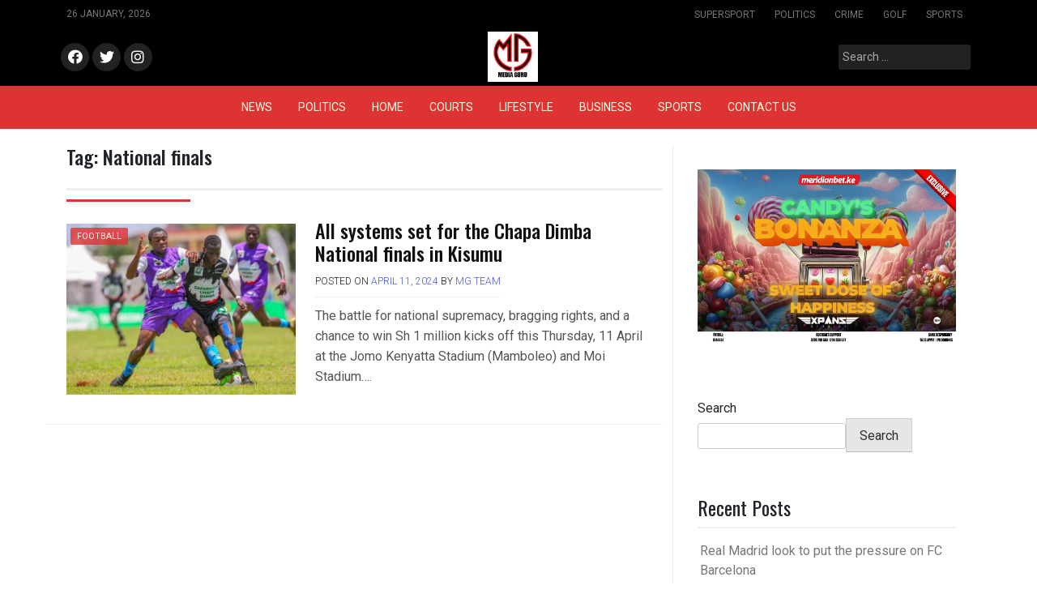

--- FILE ---
content_type: text/html; charset=UTF-8
request_url: https://www.mediaguru.co.ke/tag/national-finals/
body_size: 6532
content:
<!doctype html>
<html lang="en-US">
<head>
	<meta charset="UTF-8">
	<meta name="viewport" content="width=device-width, initial-scale=1">
	<link rel="profile" href="https://gmpg.org/xfn/11">

	<title>National finals &#8211; MEDIAGURU</title>
<meta name='robots' content='max-image-preview:large'/>
<link rel='dns-prefetch' href='//www.googletagmanager.com'/>
<link rel='dns-prefetch' href='//fonts.googleapis.com'/>
<link rel="alternate" type="application/rss+xml" title="MEDIAGURU &raquo; Feed" href="https://www.mediaguru.co.ke/feed/"/>
<link rel="alternate" type="application/rss+xml" title="MEDIAGURU &raquo; Comments Feed" href="https://www.mediaguru.co.ke/comments/feed/"/>
<link rel="alternate" type="application/rss+xml" title="MEDIAGURU &raquo; National finals Tag Feed" href="https://www.mediaguru.co.ke/tag/national-finals/feed/"/>
<style id='wp-img-auto-sizes-contain-inline-css'>img:is([sizes=auto i],[sizes^="auto," i]){contain-intrinsic-size:3000px 1500px}</style>
<style id='wp-emoji-styles-inline-css'>img.wp-smiley,img.emoji{display:inline!important;border:none!important;box-shadow:none!important;height:1em!important;width:1em!important;margin:0 .07em!important;vertical-align:-.1em!important;background:none!important;padding:0!important}</style>
<style id='wp-block-library-inline-css'>:root{--wp-block-synced-color:#7a00df;--wp-block-synced-color--rgb:122 , 0 , 223;--wp-bound-block-color:var(--wp-block-synced-color);--wp-editor-canvas-background:#ddd;--wp-admin-theme-color:#007cba;--wp-admin-theme-color--rgb:0 , 124 , 186;--wp-admin-theme-color-darker-10:#006ba1;--wp-admin-theme-color-darker-10--rgb:0 , 107 , 160.5;--wp-admin-theme-color-darker-20:#005a87;--wp-admin-theme-color-darker-20--rgb:0 , 90 , 135;--wp-admin-border-width-focus:2px}@media (min-resolution:192dpi){:root{--wp-admin-border-width-focus:1.5px}}.wp-element-button{cursor:pointer}:root .has-very-light-gray-background-color{background-color:#eee}:root .has-very-dark-gray-background-color{background-color:#313131}:root .has-very-light-gray-color{color:#eee}:root .has-very-dark-gray-color{color:#313131}:root .has-vivid-green-cyan-to-vivid-cyan-blue-gradient-background{background:linear-gradient(135deg,#00d084,#0693e3)}:root .has-purple-crush-gradient-background{background:linear-gradient(135deg,#34e2e4,#4721fb 50%,#ab1dfe)}:root .has-hazy-dawn-gradient-background{background:linear-gradient(135deg,#faaca8,#dad0ec)}:root .has-subdued-olive-gradient-background{background:linear-gradient(135deg,#fafae1,#67a671)}:root .has-atomic-cream-gradient-background{background:linear-gradient(135deg,#fdd79a,#004a59)}:root .has-nightshade-gradient-background{background:linear-gradient(135deg,#330968,#31cdcf)}:root .has-midnight-gradient-background{background:linear-gradient(135deg,#020381,#2874fc)}:root{--wp--preset--font-size--normal:16px;--wp--preset--font-size--huge:42px}.has-regular-font-size{font-size:1em}.has-larger-font-size{font-size:2.625em}.has-normal-font-size{font-size:var(--wp--preset--font-size--normal)}.has-huge-font-size{font-size:var(--wp--preset--font-size--huge)}.has-text-align-center{text-align:center}.has-text-align-left{text-align:left}.has-text-align-right{text-align:right}.has-fit-text{white-space:nowrap!important}#end-resizable-editor-section{display:none}.aligncenter{clear:both}.items-justified-left{justify-content:flex-start}.items-justified-center{justify-content:center}.items-justified-right{justify-content:flex-end}.items-justified-space-between{justify-content:space-between}.screen-reader-text{border:0;clip-path:inset(50%);height:1px;margin:-1px;overflow:hidden;padding:0;position:absolute;width:1px;word-wrap:normal!important}.screen-reader-text:focus{background-color:#ddd;clip-path:none;color:#444;display:block;font-size:1em;height:auto;left:5px;line-height:normal;padding:15px 23px 14px;text-decoration:none;top:5px;width:auto;z-index:100000}html :where(.has-border-color){border-style:solid}html :where([style*=border-top-color]){border-top-style:solid}html :where([style*=border-right-color]){border-right-style:solid}html :where([style*=border-bottom-color]){border-bottom-style:solid}html :where([style*=border-left-color]){border-left-style:solid}html :where([style*=border-width]){border-style:solid}html :where([style*=border-top-width]){border-top-style:solid}html :where([style*=border-right-width]){border-right-style:solid}html :where([style*=border-bottom-width]){border-bottom-style:solid}html :where([style*=border-left-width]){border-left-style:solid}html :where(img[class*=wp-image-]){height:auto;max-width:100%}:where(figure){margin:0 0 1em}html :where(.is-position-sticky){--wp-admin--admin-bar--position-offset:var(--wp-admin--admin-bar--height,0)}@media screen and (max-width:600px){html :where(.is-position-sticky){--wp-admin--admin-bar--position-offset:0}}</style>
<style id='classic-theme-styles-inline-css'>.wp-block-button__link{color:#fff;background-color:#32373c;border-radius:9999px;box-shadow:none;text-decoration:none;padding:calc(.667em + 2px) calc(1.333em + 2px);font-size:1.125em}.wp-block-file__button{background:#32373c;color:#fff;text-decoration:none}</style>
<link rel='stylesheet' id='cmplz-general-css' href='https://www.mediaguru.co.ke/wp-content/plugins/complianz-gdpr/assets/css/cookieblocker.min.css?ver=1765966015' media='all'/>
<link rel='stylesheet' id='pixanews-style-css' href='https://www.mediaguru.co.ke/wp-content/themes/pixanews/style.css?ver=1.0.2.2' media='all'/>
<link rel='stylesheet' id='bootstrap-css' href='https://www.mediaguru.co.ke/wp-content/themes/pixanews/lib/bootstrap/bootstrap.min.css?ver=6.9' media='all'/>
<link rel='stylesheet' id='fontawesome-css' href='https://www.mediaguru.co.ke/wp-content/themes/pixanews/lib/font-awesome/css/all.min.css?ver=6.9' media='all'/>
<link rel='stylesheet' id='acme-ticker-css-css' href='https://www.mediaguru.co.ke/wp-content/themes/pixanews/lib/acmeticker/css/style.min.css?ver=6.9' media='all'/>
<link rel='stylesheet' id='owl-carousel-css-css' href='https://www.mediaguru.co.ke/wp-content/themes/pixanews/lib/owl-carousel/dist/assets/owl.carousel.min.css?ver=6.9' media='all'/>
<link rel='stylesheet' id='owl-carousel-theme-css-css' href='https://www.mediaguru.co.ke/wp-content/themes/pixanews/lib/owl-carousel/dist/assets/owl.theme.default.min.css?ver=6.9' media='all'/>
<link rel='stylesheet' id='sidr-dark-css-css' href='https://www.mediaguru.co.ke/wp-content/themes/pixanews/lib/sidr/stylesheets/jquery.sidr.dark.min.css?ver=6.9' media='all'/>
<link rel='stylesheet' id='pixanews-primary-font-css' href='//fonts.googleapis.com/css2?family=Roboto%3Awght%40100%3B200%3B300%3B400%3B500%3B600%3B700%3B900&#038;display=swap&#038;ver=6.9' media='all'/>
<link rel='stylesheet' id='pixanews-secondary-font-css' href='//fonts.googleapis.com/css2?family=Oswald%3Awght%40300%3B400%3B500%3B600%3B700&#038;display=swap&#038;ver=6.9' media='all'/>
<link rel='stylesheet' id='pixanews-core-css' href='https://www.mediaguru.co.ke/wp-content/themes/pixanews/design-files/core/core.css?ver=6.9' media='all'/>
<link rel='stylesheet' id='pixanews-header-css' href='https://www.mediaguru.co.ke/wp-content/themes/pixanews/design-files/header/style2/header.css?ver=6.9' media='all'/>
<link rel='stylesheet' id='pixanews-blog-style1-css' href='https://www.mediaguru.co.ke/wp-content/themes/pixanews/design-files/blog-style/blog-style1.css?ver=6.9' media='all'/>
<link rel='stylesheet' id='pixanews-single-css' href='https://www.mediaguru.co.ke/wp-content/themes/pixanews/design-files/single/single.css?ver=6.9' media='all'/>
<link rel='stylesheet' id='pixanews-sidebar-css' href='https://www.mediaguru.co.ke/wp-content/themes/pixanews/design-files/sidebar/sidebar.css?ver=6.9' media='all'/>
<link rel='stylesheet' id='pixanews-footer-css' href='https://www.mediaguru.co.ke/wp-content/themes/pixanews/design-files/footer/footer.css?ver=6.9' media='all'/>
<link rel='stylesheet' id='pixanews-featured-modules-css' href='https://www.mediaguru.co.ke/wp-content/themes/pixanews/design-files/featured-modules/featured-modules.css?ver=6.9' media='all'/>
<script src="https://www.mediaguru.co.ke/wp-includes/js/jquery/jquery.min.js?ver=3.7.1" id="jquery-core-js"></script>
<script src="https://www.mediaguru.co.ke/wp-includes/js/jquery/jquery-migrate.min.js?ver=3.4.1" id="jquery-migrate-js"></script>

<!-- Google tag (gtag.js) snippet added by Site Kit -->
<!-- Google Analytics snippet added by Site Kit -->
<script src="https://www.googletagmanager.com/gtag/js?id=GT-TXHQTH9" id="google_gtagjs-js" async></script>
<script id="google_gtagjs-js-after">window.dataLayer=window.dataLayer||[];function gtag(){dataLayer.push(arguments);}gtag("set","linker",{"domains":["www.mediaguru.co.ke"]});gtag("js",new Date());gtag("set","developer_id.dZTNiMT",true);gtag("config","GT-TXHQTH9");</script>
<link rel="https://api.w.org/" href="https://www.mediaguru.co.ke/wp-json/"/><link rel="alternate" title="JSON" type="application/json" href="https://www.mediaguru.co.ke/wp-json/wp/v2/tags/1029"/><link rel="EditURI" type="application/rsd+xml" title="RSD" href="https://www.mediaguru.co.ke/xmlrpc.php?rsd"/>
<meta name="generator" content="WordPress 6.9"/>
<meta name="generator" content="Site Kit by Google 1.170.0"/> <style>:root{--pixanews-primary:#d33;--pixanews-primary-text:#f9ffe7;--pixanews-background-main:#fff;--pixanews-background-darker:#eee;--pixanews-secondary:#4a58d9;--pixanews-secondary-text:#fff;--pixanews-secondary-dark:#5241c1;--pixanews-text-dark:#111;--pixanews-text:#555;--pixanews-text-light:#777;--pixanews-header-background:#000;--pixanews-header-text:#fff;--pixanews-header-lighter:#222;--pixanews-top-bar-text:#777;--pixanews-mobile-header-background:#000;--pixanews-mobile-header-text:#222}</style>
 <style>#masthead #site-branding .custom-logo{max-height:62px!important}</style>
		<style type="text/css">#primary h1,#primary h1 a{font-size:24px!important}#primary h2,#primary h2 a{font-size:24px!important}#primary h3,#primary h3 a{font-size:24px!important}#primary h4,#primary h4 a{font-size:24px!important}#primary h5,#primary h5 a{font-size:24px!important}#primary h6,#primary h6 a{font-size:24px!important}</style>
				<style type="text/css">#primary p,p a{font-size:16px!important}</style>
			<style type="text/css">
			#masthead {
			background: url(https://www.mediaguru.co.ke/wp-content/uploads/2022/01/cropped-2b51d5c4-cafd-442e-bf44-3e480ca739d9.png);
			background-size: cover;
		}
			.site-title,
		.site-description {
			position: absolute;
			clip: rect(1px, 1px, 1px, 1px);
			}
			</style>
	</head>

<body data-rsssl=1 class="archive tag tag-national-finals tag-1029 wp-custom-logo wp-theme-pixanews hfeed">
<div id="page" class="site">
	<a class="skip-link screen-reader-text" href="#primary">Skip to content</a>
	
				<header id="masthead" class="site-header style2 d-none d-sm-none d-md-block">
				<div>
					<div id="top-bar">
	<div class="container">
		<div class="row top-bar-wrapper">
						<div id="top-bar-left" class="col">
				26 January, 2026			</div>
						<div id="top-bar-right" class="col">
				<div class="menu-top-top-container"><ul id="top-menu" class="menu"><li id="menu-item-107" class="menu-item menu-item-type-taxonomy menu-item-object-category menu-item-107"><a href="https://www.mediaguru.co.ke/category/sports/supersport/">SUPERSPORT</a></li>
<li id="menu-item-113" class="menu-item menu-item-type-taxonomy menu-item-object-category menu-item-113"><a href="https://www.mediaguru.co.ke/category/politics/">POLITICS</a></li>
<li id="menu-item-124" class="menu-item menu-item-type-taxonomy menu-item-object-category menu-item-124"><a href="https://www.mediaguru.co.ke/category/courts/crime/">CRIME</a></li>
<li id="menu-item-264" class="menu-item menu-item-type-taxonomy menu-item-object-category menu-item-264"><a href="https://www.mediaguru.co.ke/category/sports/golf/">GOLF</a></li>
<li id="menu-item-265" class="menu-item menu-item-type-taxonomy menu-item-object-category menu-item-265"><a href="https://www.mediaguru.co.ke/category/sports/">SPORTS</a></li>
</ul></div>			</div>
		</div>
	</div>
</div><!--#top-bar-->
					<div id="middle-bar">
	<div class="container">
		<div class="row">
			<div class="social-menu-wrapper col">
										<div class="menu-social-container"><ul id="social-menu" class="menu"><li id="menu-item-89" class="menu-item menu-item-type-custom menu-item-object-custom menu-item-89"><a href="https://www.facebook.com/mediaguruco">facebook</a></li>
<li id="menu-item-90" class="menu-item menu-item-type-custom menu-item-object-custom menu-item-90"><a href="https://www.twitter.com/mediaguruh">Twitter</a></li>
<li id="menu-item-91" class="menu-item menu-item-type-custom menu-item-object-custom menu-item-91"><a href="https://www.instagram.com/mediaguruco">Instagram</a></li>
</ul></div>							</div>
			
			<div id="site-branding" class="col">
				<a href="https://www.mediaguru.co.ke/" class="custom-logo-link" rel="home"><img width="200" height="200" src="https://www.mediaguru.co.ke/wp-content/uploads/2024/03/cropped-MEDIAGURU-NEW-LOOG.jpg" class="custom-logo" alt="MEDIAGURU" decoding="async" srcset="https://www.mediaguru.co.ke/wp-content/uploads/2024/03/cropped-MEDIAGURU-NEW-LOOG.jpg 200w, https://www.mediaguru.co.ke/wp-content/uploads/2024/03/cropped-MEDIAGURU-NEW-LOOG-150x150.jpg 150w" sizes="(max-width: 200px) 100vw, 200px"/></a>					<div class="site-title h1"><a href="https://www.mediaguru.co.ke/" rel="home">MEDIAGURU</a></div>
			</div><!-- .site-branding -->
			
			<div id="top-search" class="col">
				<form role="search" method="get" class="search-form" action="https://www.mediaguru.co.ke/">
				<label>
					<span class="screen-reader-text">Search for:</span>
					<input type="search" class="search-field" placeholder="Search &hellip;" value="" name="s"/>
				</label>
				<input type="submit" class="search-submit" value="Search"/>
			</form>	
			</div>
		</div>
	</div>
</div>	
					<div id="bottom-bar">
	<nav id="site-navigation" class="main-navigation">
		<div class="container">
			<div class="menu-main-container"><ul id="primary-menu" class="menu"><li id="menu-item-148" class="menu-item menu-item-type-taxonomy menu-item-object-category menu-item-148"><a href="https://www.mediaguru.co.ke/category/news/">NEWS</a></li>
<li id="menu-item-149" class="menu-item menu-item-type-taxonomy menu-item-object-category menu-item-149"><a href="https://www.mediaguru.co.ke/category/politics/">POLITICS</a></li>
<li id="menu-item-93" class="menu-item menu-item-type-custom menu-item-object-custom menu-item-home menu-item-93"><a href="https://www.mediaguru.co.ke/">HOME</a></li>
<li id="menu-item-150" class="menu-item menu-item-type-taxonomy menu-item-object-category menu-item-150"><a href="https://www.mediaguru.co.ke/category/courts/">COURTS</a></li>
<li id="menu-item-153" class="menu-item menu-item-type-taxonomy menu-item-object-category menu-item-153"><a href="https://www.mediaguru.co.ke/category/lifestyle/">LIFESTYLE</a></li>
<li id="menu-item-151" class="menu-item menu-item-type-taxonomy menu-item-object-category menu-item-151"><a href="https://www.mediaguru.co.ke/category/business/">BUSINESS</a></li>
<li id="menu-item-152" class="menu-item menu-item-type-taxonomy menu-item-object-category menu-item-152"><a href="https://www.mediaguru.co.ke/category/sports/">SPORTS</a></li>
<li id="menu-item-234" class="menu-item menu-item-type-post_type menu-item-object-page menu-item-234"><a href="https://www.mediaguru.co.ke/contact-us/">CONTACT US</a></li>
</ul></div>		</div>
	</nav><!-- #site-navigation -->
</div>				</div>		
			</header><!-- #masthead -->
			
	 
	<header id="masthead-mobile" class="d-flex d-sm-flex d-md-none">
		<a href="#sidr" id="sidr-toggle" class="toggle-menu-hamburger"><i class="fa fa-bars"></i></a>
		<div id="site-branding-mobile">
			<img class="custom-logo custom-logo-mobile" alt="MEDIAGURU" src="https://www.mediaguru.co.ke/wp-content/uploads/2022/02/MEDIA-GURU-LOGO3-e1643821865783.jpg">
	</div><!-- .site-branding -->		<a href="#search-drop" class="search-toggle"><i class="fa fa-search"></i></a>
	</header>	

	<div class="container">
		<div class="row">
	<main id="primary" class="site-main col-md-8">

		
			<header class="page-header page-entry-header">
				<h1 class="page-title"><span>Tag: <span>National finals</span></span></h1>			</header><!-- .page-header -->

					<div class="row grid-row">
<article id="post-2915" class="row blog-style1 post-2915 post type-post status-publish format-standard has-post-thumbnail hentry category-football category-news category-sports tag-chapa-dimba tag-meridianbet tag-national-finals">
	<div class="thumbnail col-md-4 col-lg-5">
		<a href='https://www.mediaguru.co.ke/category/sports/football/' class='category-ribbon'>FOOTBALL</a>		<a href="https://www.mediaguru.co.ke/all-systems-set-for-the-chapa-dimba-national-finals-in-kisumu/"><img width="600" height="450" src="https://www.mediaguru.co.ke/wp-content/uploads/2024/04/KARATINA-HOMEBOYZ-VS-LYSA-FC-1-1-600x450.jpg" class="attachment-pixanews-thumbnail-4x3 size-pixanews-thumbnail-4x3 wp-post-image" alt="" decoding="async" fetchpriority="high"/></a>
		
	</div>
	
	<div class="post-details col-md-8 col-lg-7">
		<h2 class="entry-title"><a href="https://www.mediaguru.co.ke/all-systems-set-for-the-chapa-dimba-national-finals-in-kisumu/" rel="bookmark">All systems set for the Chapa Dimba National finals in Kisumu</a></h2>		
		<div class="entry-meta">
			<span class="posted-on">Posted on <a href="https://www.mediaguru.co.ke/all-systems-set-for-the-chapa-dimba-national-finals-in-kisumu/" rel="bookmark"><time class="entry-date published" datetime="2024-04-11T16:59:44+00:00">April 11, 2024</time><time class="updated" datetime="2024-04-11T16:59:46+00:00">April 11, 2024</time></a></span><span class="byline"> by <span class="author vcard"><a class="url fn n" href="https://www.mediaguru.co.ke/author/nimdagurum/">MG Team</a></span></span>		</div><!-- .entry-meta -->
		
		<div class="entry-excerpt">
			<p>The battle for national supremacy, bragging rights, and a chance to win Sh 1 million kicks off this Thursday, 11 April at the Jomo Kenyatta Stadium (Mamboleo) and Moi Stadium&#8230;.</p>
		</div>
		
	</div>

</article><!-- #post-2915 -->
</div><!--#.grid-row-->
	</main><!-- #main -->


<aside id="secondary" class="widget-area col-md-4">
	<section id="block-8" class="widget widget_block widget_media_image">
<figure class="wp-block-image size-full"><img loading="lazy" decoding="async" width="1250" height="833" src="https://www.mediaguru.co.ke/wp-content/uploads/2025/02/WhatsApp-Image-2025-02-19-at-21.51.21.jpeg" alt="" class="wp-image-4377" srcset="https://www.mediaguru.co.ke/wp-content/uploads/2025/02/WhatsApp-Image-2025-02-19-at-21.51.21.jpeg 1250w, https://www.mediaguru.co.ke/wp-content/uploads/2025/02/WhatsApp-Image-2025-02-19-at-21.51.21-300x200.jpeg 300w, https://www.mediaguru.co.ke/wp-content/uploads/2025/02/WhatsApp-Image-2025-02-19-at-21.51.21-1024x682.jpeg 1024w, https://www.mediaguru.co.ke/wp-content/uploads/2025/02/WhatsApp-Image-2025-02-19-at-21.51.21-768x512.jpeg 768w" sizes="auto, (max-width: 1250px) 100vw, 1250px"/></figure>
</section><section id="block-2" class="widget widget_block widget_search"><form role="search" method="get" action="https://www.mediaguru.co.ke/" class="wp-block-search__button-outside wp-block-search__text-button wp-block-search"><label class="wp-block-search__label" for="wp-block-search__input-1">Search</label><div class="wp-block-search__inside-wrapper"><input class="wp-block-search__input" id="wp-block-search__input-1" placeholder="" value="" type="search" name="s" required /><button aria-label="Search" class="wp-block-search__button wp-element-button" type="submit">Search</button></div></form></section><section id="block-3" class="widget widget_block">
<div class="wp-block-group"><div class="wp-block-group__inner-container is-layout-flow wp-block-group-is-layout-flow">
<h2 class="wp-block-heading" id="recent-posts">Recent Posts</h2>


<ul class="wp-block-latest-posts__list wp-block-latest-posts"><li><a class="wp-block-latest-posts__post-title" href="https://www.mediaguru.co.ke/real-madrid-look-to-put-the-pressure-on-fc-barcelona/">Real Madrid look to put the pressure on FC Barcelona</a></li>
<li><a class="wp-block-latest-posts__post-title" href="https://www.mediaguru.co.ke/real-oviedo-visit-the-spotify-camp-nou-for-the-first-time-since-winning-there-in-2000-01/">Real Oviedo visit the Spotify Camp Nou for the first time since winning there in 2000/01</a></li>
<li><a class="wp-block-latest-posts__post-title" href="https://www.mediaguru.co.ke/villarreal-cf-vs-real-madrid-a-battle-between-third-and-second-in-laliga/">Villarreal CF vs Real Madrid: A battle between third and second in LALIGA</a></li>
<li><a class="wp-block-latest-posts__post-title" href="https://www.mediaguru.co.ke/a-super-start-for-pellegrino-matarazzo-how-real-sociedads-new-american-coach-conquered-barca/">A super start for Pellegrino Matarazzo: How Real Sociedad’s new American coach conquered Barca</a></li>
<li><a class="wp-block-latest-posts__post-title" href="https://www.mediaguru.co.ke/10-things-we-learned-this-week-in-laliga-ea-sports-15/">10 things we learned this week in LALIGA EA SPORTS</a></li>
</ul></div></div>
</section><section id="block-4" class="widget widget_block">
<div class="wp-block-group"><div class="wp-block-group__inner-container is-layout-flow wp-block-group-is-layout-flow"></div></div>
</section><section id="block-5" class="widget widget_block">
<div class="wp-block-group"><div class="wp-block-group__inner-container is-layout-flow wp-block-group-is-layout-flow"></div></div>
</section><section id="block-6" class="widget widget_block">
<div class="wp-block-group"><div class="wp-block-group__inner-container is-layout-flow wp-block-group-is-layout-flow">
<h2 class="wp-block-heading" id="categories">Categories</h2>


<ul class="wp-block-categories-list wp-block-categories">	<li class="cat-item cat-item-443"><a href="https://www.mediaguru.co.ke/category/academics/">ACADEMICS</a>
</li>
	<li class="cat-item cat-item-12"><a href="https://www.mediaguru.co.ke/category/sports/football/afcon-2022/">AFCON 2022</a>
</li>
	<li class="cat-item cat-item-732"><a href="https://www.mediaguru.co.ke/category/sports/football/afcon-2027-soccer/">AFCON 2027</a>
</li>
	<li class="cat-item cat-item-731"><a href="https://www.mediaguru.co.ke/category/afcon-2027/">AFCON 2027</a>
</li>
	<li class="cat-item cat-item-522"><a href="https://www.mediaguru.co.ke/category/athletics/">ATHLETICS</a>
</li>
	<li class="cat-item cat-item-9"><a href="https://www.mediaguru.co.ke/category/sports/bball/">BASKETBALL</a>
</li>
	<li class="cat-item cat-item-687"><a href="https://www.mediaguru.co.ke/category/sports/boxing/">BOXING</a>
</li>
	<li class="cat-item cat-item-23"><a href="https://www.mediaguru.co.ke/category/business/">BUSINESS</a>
</li>
	<li class="cat-item cat-item-469"><a href="https://www.mediaguru.co.ke/category/climate-change/">CLIMATE CHANGE</a>
</li>
	<li class="cat-item cat-item-383"><a href="https://www.mediaguru.co.ke/category/counties-kenya/">COUNTIES KENYA</a>
</li>
	<li class="cat-item cat-item-22"><a href="https://www.mediaguru.co.ke/category/courts/">COURTS</a>
</li>
	<li class="cat-item cat-item-13"><a href="https://www.mediaguru.co.ke/category/sports/cricket/">CRICKET</a>
</li>
	<li class="cat-item cat-item-18"><a href="https://www.mediaguru.co.ke/category/courts/crime/">CRIME</a>
</li>
	<li class="cat-item cat-item-803"><a href="https://www.mediaguru.co.ke/category/cycling/">CYCLING</a>
</li>
	<li class="cat-item cat-item-804"><a href="https://www.mediaguru.co.ke/category/sports/cycling-sports/">CYCLING</a>
</li>
	<li class="cat-item cat-item-468"><a href="https://www.mediaguru.co.ke/category/energy/">ENERGY</a>
</li>
	<li class="cat-item cat-item-694"><a href="https://www.mediaguru.co.ke/category/entertainment/">ENTERTAINMENT</a>
</li>
	<li class="cat-item cat-item-26"><a href="https://www.mediaguru.co.ke/category/exclusive/">EXCLUSIVE</a>
</li>
	<li class="cat-item cat-item-5"><a href="https://www.mediaguru.co.ke/category/sports/football/">FOOTBALL</a>
</li>
	<li class="cat-item cat-item-69"><a href="https://www.mediaguru.co.ke/category/formula-1/">FORMULA 1</a>
</li>
	<li class="cat-item cat-item-28"><a href="https://www.mediaguru.co.ke/category/global-politics/">GLOBAL POLITICS</a>
</li>
	<li class="cat-item cat-item-7"><a href="https://www.mediaguru.co.ke/category/sports/golf/">GOLF</a>
</li>
	<li class="cat-item cat-item-418"><a href="https://www.mediaguru.co.ke/category/governance/">GOVERNANCE</a>
</li>
	<li class="cat-item cat-item-29"><a href="https://www.mediaguru.co.ke/category/health/">HEALTH</a>
</li>
	<li class="cat-item cat-item-609"><a href="https://www.mediaguru.co.ke/category/laliga/">LALIGA</a>
</li>
	<li class="cat-item cat-item-610"><a href="https://www.mediaguru.co.ke/category/laliga/laliga-santader/">LALIGA SANTADER</a>
</li>
	<li class="cat-item cat-item-17"><a href="https://www.mediaguru.co.ke/category/lifestyle/">LIFESTYLE</a>
</li>
	<li class="cat-item cat-item-244"><a href="https://www.mediaguru.co.ke/category/motorsport/">MOTORSPORT</a>
</li>
	<li class="cat-item cat-item-24"><a href="https://www.mediaguru.co.ke/category/news/">NEWS</a>
</li>
	<li class="cat-item cat-item-1"><a href="https://www.mediaguru.co.ke/category/others/">OTHERS</a>
</li>
	<li class="cat-item cat-item-16"><a href="https://www.mediaguru.co.ke/category/politics/">POLITICS</a>
</li>
	<li class="cat-item cat-item-27"><a href="https://www.mediaguru.co.ke/category/rally/">RALLY</a>
</li>
	<li class="cat-item cat-item-4"><a href="https://www.mediaguru.co.ke/category/sports/rugby/">RUGBY</a>
</li>
	<li class="cat-item cat-item-19"><a href="https://www.mediaguru.co.ke/category/science/">SCIENCE</a>
</li>
	<li class="cat-item cat-item-667"><a href="https://www.mediaguru.co.ke/category/security/">SECURITY</a>
</li>
	<li class="cat-item cat-item-1222"><a href="https://www.mediaguru.co.ke/category/shabiki/">shabiki</a>
</li>
	<li class="cat-item cat-item-21"><a href="https://www.mediaguru.co.ke/category/sports/">SPORTS</a>
</li>
	<li class="cat-item cat-item-14"><a href="https://www.mediaguru.co.ke/category/sports/supersport/">SUPERSPORT</a>
</li>
	<li class="cat-item cat-item-10"><a href="https://www.mediaguru.co.ke/category/swimming/">SWIMMING</a>
</li>
	<li class="cat-item cat-item-20"><a href="https://www.mediaguru.co.ke/category/technology/">TECHNOLOGY</a>
</li>
	<li class="cat-item cat-item-6"><a href="https://www.mediaguru.co.ke/category/tennis/">TENNIS</a>
</li>
	<li class="cat-item cat-item-8"><a href="https://www.mediaguru.co.ke/category/volleyball/">VOLLEYBALL</a>
</li>
	<li class="cat-item cat-item-1220"><a href="https://www.mediaguru.co.ke/category/winpesa/">winpesa</a>
</li>
	<li class="cat-item cat-item-772"><a href="https://www.mediaguru.co.ke/category/sports/wrestling/">WRESTLING</a>
</li>
	<li class="cat-item cat-item-79"><a href="https://www.mediaguru.co.ke/category/wwe-wrestling/">WWE WRESTLING</a>
</li>
</ul></div></div>
</section><section id="block-7" class="widget widget_block widget_media_image"></section></aside><!-- #secondary -->
